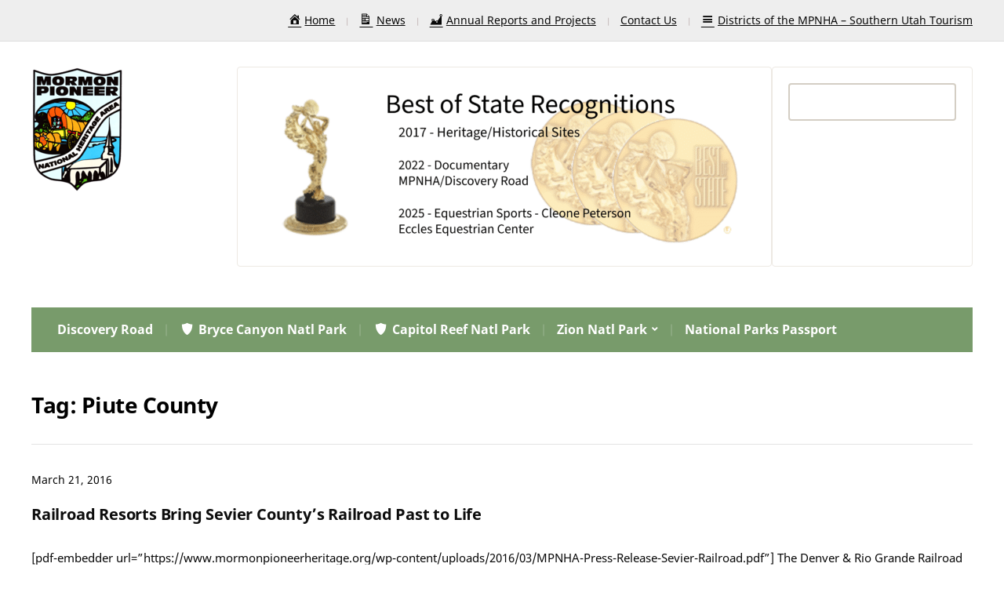

--- FILE ---
content_type: text/html; charset=UTF-8
request_url: https://www.mormonpioneerheritage.org/tag/piute-county/
body_size: 12188
content:
<!DOCTYPE html>
<html lang="en-US">
	<head>
		<meta charset="UTF-8" />
		<meta http-equiv="X-UA-Compatible" content="IE=edge" />
		<meta name="viewport" content="width=device-width, initial-scale=1.0" />
		<link rel="profile" href="//gmpg.org/xfn/11" />
	<title>Piute County &#8211; The Mormon Pioneer National Heritage Area</title>
<meta name='robots' content='max-image-preview:large' />
<link rel="alternate" type="application/rss+xml" title="The Mormon Pioneer National Heritage Area &raquo; Feed" href="https://www.mormonpioneerheritage.org/feed/" />
<link rel="alternate" type="application/rss+xml" title="The Mormon Pioneer National Heritage Area &raquo; Comments Feed" href="https://www.mormonpioneerheritage.org/comments/feed/" />
<link rel="alternate" type="application/rss+xml" title="The Mormon Pioneer National Heritage Area &raquo; Piute County Tag Feed" href="https://www.mormonpioneerheritage.org/tag/piute-county/feed/" />
<style id='wp-img-auto-sizes-contain-inline-css' type='text/css'>
img:is([sizes=auto i],[sizes^="auto," i]){contain-intrinsic-size:3000px 1500px}
/*# sourceURL=wp-img-auto-sizes-contain-inline-css */
</style>
<link rel='stylesheet' id='pt-cv-public-style-css' href='https://www.mormonpioneerheritage.org/wp-content/plugins/content-views-query-and-display-post-page/public/assets/css/cv.css?ver=4.2.1' type='text/css' media='all' />
<link rel='stylesheet' id='dashicons-css' href='https://www.mormonpioneerheritage.org/wp-includes/css/dashicons.min.css?ver=6.9' type='text/css' media='all' />
<link rel='stylesheet' id='elusive-css' href='https://www.mormonpioneerheritage.org/wp-content/plugins/menu-icons/vendor/codeinwp/icon-picker/css/types/elusive.min.css?ver=2.0' type='text/css' media='all' />
<link rel='stylesheet' id='menu-icon-font-awesome-css' href='https://www.mormonpioneerheritage.org/wp-content/plugins/menu-icons/css/fontawesome/css/all.min.css?ver=5.15.4' type='text/css' media='all' />
<link rel='stylesheet' id='foundation-icons-css' href='https://www.mormonpioneerheritage.org/wp-content/plugins/menu-icons/vendor/codeinwp/icon-picker/css/types/foundation-icons.min.css?ver=3.0' type='text/css' media='all' />
<link rel='stylesheet' id='genericons-css' href='https://www.mormonpioneerheritage.org/wp-content/plugins/menu-icons/vendor/codeinwp/icon-picker/css/types/genericons.min.css?ver=3.4' type='text/css' media='all' />
<link rel='stylesheet' id='menu-icons-extra-css' href='https://www.mormonpioneerheritage.org/wp-content/plugins/menu-icons/css/extra.min.css?ver=0.13.20' type='text/css' media='all' />
<style id='wp-emoji-styles-inline-css' type='text/css'>

	img.wp-smiley, img.emoji {
		display: inline !important;
		border: none !important;
		box-shadow: none !important;
		height: 1em !important;
		width: 1em !important;
		margin: 0 0.07em !important;
		vertical-align: -0.1em !important;
		background: none !important;
		padding: 0 !important;
	}
/*# sourceURL=wp-emoji-styles-inline-css */
</style>
<link rel='stylesheet' id='wp-block-library-css' href='https://www.mormonpioneerheritage.org/wp-includes/css/dist/block-library/style.min.css?ver=6.9' type='text/css' media='all' />
<style id='classic-theme-styles-inline-css' type='text/css'>
/*! This file is auto-generated */
.wp-block-button__link{color:#fff;background-color:#32373c;border-radius:9999px;box-shadow:none;text-decoration:none;padding:calc(.667em + 2px) calc(1.333em + 2px);font-size:1.125em}.wp-block-file__button{background:#32373c;color:#fff;text-decoration:none}
/*# sourceURL=/wp-includes/css/classic-themes.min.css */
</style>
<link rel='stylesheet' id='awsm-ead-public-css' href='https://www.mormonpioneerheritage.org/wp-content/plugins/embed-any-document/css/embed-public.min.css?ver=2.7.12' type='text/css' media='all' />
<style id='global-styles-inline-css' type='text/css'>
:root{--wp--preset--aspect-ratio--square: 1;--wp--preset--aspect-ratio--4-3: 4/3;--wp--preset--aspect-ratio--3-4: 3/4;--wp--preset--aspect-ratio--3-2: 3/2;--wp--preset--aspect-ratio--2-3: 2/3;--wp--preset--aspect-ratio--16-9: 16/9;--wp--preset--aspect-ratio--9-16: 9/16;--wp--preset--color--black: #000000;--wp--preset--color--cyan-bluish-gray: #abb8c3;--wp--preset--color--white: #ffffff;--wp--preset--color--pale-pink: #f78da7;--wp--preset--color--vivid-red: #cf2e2e;--wp--preset--color--luminous-vivid-orange: #ff6900;--wp--preset--color--luminous-vivid-amber: #fcb900;--wp--preset--color--light-green-cyan: #7bdcb5;--wp--preset--color--vivid-green-cyan: #00d084;--wp--preset--color--pale-cyan-blue: #8ed1fc;--wp--preset--color--vivid-cyan-blue: #0693e3;--wp--preset--color--vivid-purple: #9b51e0;--wp--preset--gradient--vivid-cyan-blue-to-vivid-purple: linear-gradient(135deg,rgb(6,147,227) 0%,rgb(155,81,224) 100%);--wp--preset--gradient--light-green-cyan-to-vivid-green-cyan: linear-gradient(135deg,rgb(122,220,180) 0%,rgb(0,208,130) 100%);--wp--preset--gradient--luminous-vivid-amber-to-luminous-vivid-orange: linear-gradient(135deg,rgb(252,185,0) 0%,rgb(255,105,0) 100%);--wp--preset--gradient--luminous-vivid-orange-to-vivid-red: linear-gradient(135deg,rgb(255,105,0) 0%,rgb(207,46,46) 100%);--wp--preset--gradient--very-light-gray-to-cyan-bluish-gray: linear-gradient(135deg,rgb(238,238,238) 0%,rgb(169,184,195) 100%);--wp--preset--gradient--cool-to-warm-spectrum: linear-gradient(135deg,rgb(74,234,220) 0%,rgb(151,120,209) 20%,rgb(207,42,186) 40%,rgb(238,44,130) 60%,rgb(251,105,98) 80%,rgb(254,248,76) 100%);--wp--preset--gradient--blush-light-purple: linear-gradient(135deg,rgb(255,206,236) 0%,rgb(152,150,240) 100%);--wp--preset--gradient--blush-bordeaux: linear-gradient(135deg,rgb(254,205,165) 0%,rgb(254,45,45) 50%,rgb(107,0,62) 100%);--wp--preset--gradient--luminous-dusk: linear-gradient(135deg,rgb(255,203,112) 0%,rgb(199,81,192) 50%,rgb(65,88,208) 100%);--wp--preset--gradient--pale-ocean: linear-gradient(135deg,rgb(255,245,203) 0%,rgb(182,227,212) 50%,rgb(51,167,181) 100%);--wp--preset--gradient--electric-grass: linear-gradient(135deg,rgb(202,248,128) 0%,rgb(113,206,126) 100%);--wp--preset--gradient--midnight: linear-gradient(135deg,rgb(2,3,129) 0%,rgb(40,116,252) 100%);--wp--preset--font-size--small: 13px;--wp--preset--font-size--medium: 20px;--wp--preset--font-size--large: 36px;--wp--preset--font-size--x-large: 42px;--wp--preset--spacing--20: 0.44rem;--wp--preset--spacing--30: 0.67rem;--wp--preset--spacing--40: 1rem;--wp--preset--spacing--50: 1.5rem;--wp--preset--spacing--60: 2.25rem;--wp--preset--spacing--70: 3.38rem;--wp--preset--spacing--80: 5.06rem;--wp--preset--shadow--natural: 6px 6px 9px rgba(0, 0, 0, 0.2);--wp--preset--shadow--deep: 12px 12px 50px rgba(0, 0, 0, 0.4);--wp--preset--shadow--sharp: 6px 6px 0px rgba(0, 0, 0, 0.2);--wp--preset--shadow--outlined: 6px 6px 0px -3px rgb(255, 255, 255), 6px 6px rgb(0, 0, 0);--wp--preset--shadow--crisp: 6px 6px 0px rgb(0, 0, 0);}:where(.is-layout-flex){gap: 0.5em;}:where(.is-layout-grid){gap: 0.5em;}body .is-layout-flex{display: flex;}.is-layout-flex{flex-wrap: wrap;align-items: center;}.is-layout-flex > :is(*, div){margin: 0;}body .is-layout-grid{display: grid;}.is-layout-grid > :is(*, div){margin: 0;}:where(.wp-block-columns.is-layout-flex){gap: 2em;}:where(.wp-block-columns.is-layout-grid){gap: 2em;}:where(.wp-block-post-template.is-layout-flex){gap: 1.25em;}:where(.wp-block-post-template.is-layout-grid){gap: 1.25em;}.has-black-color{color: var(--wp--preset--color--black) !important;}.has-cyan-bluish-gray-color{color: var(--wp--preset--color--cyan-bluish-gray) !important;}.has-white-color{color: var(--wp--preset--color--white) !important;}.has-pale-pink-color{color: var(--wp--preset--color--pale-pink) !important;}.has-vivid-red-color{color: var(--wp--preset--color--vivid-red) !important;}.has-luminous-vivid-orange-color{color: var(--wp--preset--color--luminous-vivid-orange) !important;}.has-luminous-vivid-amber-color{color: var(--wp--preset--color--luminous-vivid-amber) !important;}.has-light-green-cyan-color{color: var(--wp--preset--color--light-green-cyan) !important;}.has-vivid-green-cyan-color{color: var(--wp--preset--color--vivid-green-cyan) !important;}.has-pale-cyan-blue-color{color: var(--wp--preset--color--pale-cyan-blue) !important;}.has-vivid-cyan-blue-color{color: var(--wp--preset--color--vivid-cyan-blue) !important;}.has-vivid-purple-color{color: var(--wp--preset--color--vivid-purple) !important;}.has-black-background-color{background-color: var(--wp--preset--color--black) !important;}.has-cyan-bluish-gray-background-color{background-color: var(--wp--preset--color--cyan-bluish-gray) !important;}.has-white-background-color{background-color: var(--wp--preset--color--white) !important;}.has-pale-pink-background-color{background-color: var(--wp--preset--color--pale-pink) !important;}.has-vivid-red-background-color{background-color: var(--wp--preset--color--vivid-red) !important;}.has-luminous-vivid-orange-background-color{background-color: var(--wp--preset--color--luminous-vivid-orange) !important;}.has-luminous-vivid-amber-background-color{background-color: var(--wp--preset--color--luminous-vivid-amber) !important;}.has-light-green-cyan-background-color{background-color: var(--wp--preset--color--light-green-cyan) !important;}.has-vivid-green-cyan-background-color{background-color: var(--wp--preset--color--vivid-green-cyan) !important;}.has-pale-cyan-blue-background-color{background-color: var(--wp--preset--color--pale-cyan-blue) !important;}.has-vivid-cyan-blue-background-color{background-color: var(--wp--preset--color--vivid-cyan-blue) !important;}.has-vivid-purple-background-color{background-color: var(--wp--preset--color--vivid-purple) !important;}.has-black-border-color{border-color: var(--wp--preset--color--black) !important;}.has-cyan-bluish-gray-border-color{border-color: var(--wp--preset--color--cyan-bluish-gray) !important;}.has-white-border-color{border-color: var(--wp--preset--color--white) !important;}.has-pale-pink-border-color{border-color: var(--wp--preset--color--pale-pink) !important;}.has-vivid-red-border-color{border-color: var(--wp--preset--color--vivid-red) !important;}.has-luminous-vivid-orange-border-color{border-color: var(--wp--preset--color--luminous-vivid-orange) !important;}.has-luminous-vivid-amber-border-color{border-color: var(--wp--preset--color--luminous-vivid-amber) !important;}.has-light-green-cyan-border-color{border-color: var(--wp--preset--color--light-green-cyan) !important;}.has-vivid-green-cyan-border-color{border-color: var(--wp--preset--color--vivid-green-cyan) !important;}.has-pale-cyan-blue-border-color{border-color: var(--wp--preset--color--pale-cyan-blue) !important;}.has-vivid-cyan-blue-border-color{border-color: var(--wp--preset--color--vivid-cyan-blue) !important;}.has-vivid-purple-border-color{border-color: var(--wp--preset--color--vivid-purple) !important;}.has-vivid-cyan-blue-to-vivid-purple-gradient-background{background: var(--wp--preset--gradient--vivid-cyan-blue-to-vivid-purple) !important;}.has-light-green-cyan-to-vivid-green-cyan-gradient-background{background: var(--wp--preset--gradient--light-green-cyan-to-vivid-green-cyan) !important;}.has-luminous-vivid-amber-to-luminous-vivid-orange-gradient-background{background: var(--wp--preset--gradient--luminous-vivid-amber-to-luminous-vivid-orange) !important;}.has-luminous-vivid-orange-to-vivid-red-gradient-background{background: var(--wp--preset--gradient--luminous-vivid-orange-to-vivid-red) !important;}.has-very-light-gray-to-cyan-bluish-gray-gradient-background{background: var(--wp--preset--gradient--very-light-gray-to-cyan-bluish-gray) !important;}.has-cool-to-warm-spectrum-gradient-background{background: var(--wp--preset--gradient--cool-to-warm-spectrum) !important;}.has-blush-light-purple-gradient-background{background: var(--wp--preset--gradient--blush-light-purple) !important;}.has-blush-bordeaux-gradient-background{background: var(--wp--preset--gradient--blush-bordeaux) !important;}.has-luminous-dusk-gradient-background{background: var(--wp--preset--gradient--luminous-dusk) !important;}.has-pale-ocean-gradient-background{background: var(--wp--preset--gradient--pale-ocean) !important;}.has-electric-grass-gradient-background{background: var(--wp--preset--gradient--electric-grass) !important;}.has-midnight-gradient-background{background: var(--wp--preset--gradient--midnight) !important;}.has-small-font-size{font-size: var(--wp--preset--font-size--small) !important;}.has-medium-font-size{font-size: var(--wp--preset--font-size--medium) !important;}.has-large-font-size{font-size: var(--wp--preset--font-size--large) !important;}.has-x-large-font-size{font-size: var(--wp--preset--font-size--x-large) !important;}
:where(.wp-block-post-template.is-layout-flex){gap: 1.25em;}:where(.wp-block-post-template.is-layout-grid){gap: 1.25em;}
:where(.wp-block-term-template.is-layout-flex){gap: 1.25em;}:where(.wp-block-term-template.is-layout-grid){gap: 1.25em;}
:where(.wp-block-columns.is-layout-flex){gap: 2em;}:where(.wp-block-columns.is-layout-grid){gap: 2em;}
:root :where(.wp-block-pullquote){font-size: 1.5em;line-height: 1.6;}
/*# sourceURL=global-styles-inline-css */
</style>
<link rel='stylesheet' id='cntctfrm_form_style-css' href='https://www.mormonpioneerheritage.org/wp-content/plugins/contact-form-plugin/css/form_style.css?ver=4.3.6' type='text/css' media='all' />
<link rel='stylesheet' id='fleming-style-css' href='https://www.mormonpioneerheritage.org/wp-content/themes/fleming/style.css?ver=1.3.1' type='text/css' media='all' />
<link rel='stylesheet' id='academia-icomoon-css' href='https://www.mormonpioneerheritage.org/wp-content/themes/fleming/css/icomoon.css?ver=1.3.1' type='text/css' media='all' />
<link rel='stylesheet' id='ccss-css' href='https://www.mormonpioneerheritage.org?ccss=1&#038;ver=6.9' type='text/css' media='all' />
<link rel='stylesheet' id='__EPYT__style-css' href='https://www.mormonpioneerheritage.org/wp-content/plugins/youtube-embed-plus/styles/ytprefs.min.css?ver=14.2.4' type='text/css' media='all' />
<style id='__EPYT__style-inline-css' type='text/css'>

                .epyt-gallery-thumb {
                        width: 33.333%;
                }
                
/*# sourceURL=__EPYT__style-inline-css */
</style>
<script type="text/javascript" src="https://www.mormonpioneerheritage.org/wp-includes/js/jquery/jquery.min.js?ver=3.7.1" id="jquery-core-js"></script>
<script type="text/javascript" src="https://www.mormonpioneerheritage.org/wp-includes/js/jquery/jquery-migrate.min.js?ver=3.4.1" id="jquery-migrate-js"></script>
<script type="text/javascript" src="https://www.mormonpioneerheritage.org/wp-content/plugins/contact-bank/assets/global/plugins/custom/js/custom.js?ver=6.9" id="contact-bank-bootstrap.js-js"></script>
<script type="text/javascript" src="https://www.mormonpioneerheritage.org/wp-content/themes/fleming/js/superfish.min.js?ver=1" id="jquery-superfish-js"></script>
<script type="text/javascript" src="https://www.mormonpioneerheritage.org/wp-content/themes/fleming/js/jquery.flexslider-min.js?ver=1" id="jquery-flexslider-js"></script>
<script type="text/javascript" id="__ytprefs__-js-extra">
/* <![CDATA[ */
var _EPYT_ = {"ajaxurl":"https://www.mormonpioneerheritage.org/wp-admin/admin-ajax.php","security":"e023720283","gallery_scrolloffset":"20","eppathtoscripts":"https://www.mormonpioneerheritage.org/wp-content/plugins/youtube-embed-plus/scripts/","eppath":"https://www.mormonpioneerheritage.org/wp-content/plugins/youtube-embed-plus/","epresponsiveselector":"[\"iframe.__youtube_prefs_widget__\"]","epdovol":"1","version":"14.2.4","evselector":"iframe.__youtube_prefs__[src], iframe[src*=\"youtube.com/embed/\"], iframe[src*=\"youtube-nocookie.com/embed/\"]","ajax_compat":"","maxres_facade":"eager","ytapi_load":"light","pause_others":"","stopMobileBuffer":"1","facade_mode":"","not_live_on_channel":""};
//# sourceURL=__ytprefs__-js-extra
/* ]]> */
</script>
<script type="text/javascript" src="https://www.mormonpioneerheritage.org/wp-content/plugins/youtube-embed-plus/scripts/ytprefs.min.js?ver=14.2.4" id="__ytprefs__-js"></script>
<link rel="https://api.w.org/" href="https://www.mormonpioneerheritage.org/wp-json/" /><link rel="alternate" title="JSON" type="application/json" href="https://www.mormonpioneerheritage.org/wp-json/wp/v2/tags/290" /><link rel="EditURI" type="application/rsd+xml" title="RSD" href="https://www.mormonpioneerheritage.org/xmlrpc.php?rsd" />
<meta name="generator" content="WordPress 6.9" />
<style type="text/css">
			.aiovg-player {
				display: block;
				position: relative;
				border-radius: 3px;
				padding-bottom: 56.25%;
				width: 100%;
				height: 0;	
				overflow: hidden;
			}
			
			.aiovg-player iframe,
			.aiovg-player .video-js,
			.aiovg-player .plyr {
				--plyr-color-main: #00b2ff;
				position: absolute;
				inset: 0;	
				margin: 0;
				padding: 0;
				width: 100%;
				height: 100%;
			}
		</style><style type="text/css" media="screen">.menu-item.hide_this_item{ display:none !important; }</style>
<!-- Begin Theme Custom CSS -->
<style type="text/css" id="academiathemes-custom-css">
.site-section-wrapper-primary-menu, .site-column-aside .widget_nav_menu .current-menu-item > a, .site-column-aside .widget_nav_menu .current-menu-item.menu-item-has-children > a, .site-column-aside .widget_nav_menu .current-page-ancestor > a{background:#789b6b;}.site-column-aside .widget_nav_menu .current-menu-item > a, .site-column-aside .widget_nav_menu .current-menu-item.menu-item-has-children > a, .site-column-aside .widget_nav_menu .current-page-ancestor > a{border-right-color:#789b6b;border-left-color:#789b6b;}
</style>
<!-- End Theme Custom CSS -->
<meta name="generator" content="Elementor 3.34.1; features: e_font_icon_svg, additional_custom_breakpoints; settings: css_print_method-external, google_font-enabled, font_display-swap">
			<style>
				.e-con.e-parent:nth-of-type(n+4):not(.e-lazyloaded):not(.e-no-lazyload),
				.e-con.e-parent:nth-of-type(n+4):not(.e-lazyloaded):not(.e-no-lazyload) * {
					background-image: none !important;
				}
				@media screen and (max-height: 1024px) {
					.e-con.e-parent:nth-of-type(n+3):not(.e-lazyloaded):not(.e-no-lazyload),
					.e-con.e-parent:nth-of-type(n+3):not(.e-lazyloaded):not(.e-no-lazyload) * {
						background-image: none !important;
					}
				}
				@media screen and (max-height: 640px) {
					.e-con.e-parent:nth-of-type(n+2):not(.e-lazyloaded):not(.e-no-lazyload),
					.e-con.e-parent:nth-of-type(n+2):not(.e-lazyloaded):not(.e-no-lazyload) * {
						background-image: none !important;
					}
				}
			</style>
			<link rel="icon" href="https://www.mormonpioneerheritage.org/wp-content/uploads/2016/07/cropped-resizetransparent_logo-32x32.png" sizes="32x32" />
<link rel="icon" href="https://www.mormonpioneerheritage.org/wp-content/uploads/2016/07/cropped-resizetransparent_logo-192x192.png" sizes="192x192" />
<link rel="apple-touch-icon" href="https://www.mormonpioneerheritage.org/wp-content/uploads/2016/07/cropped-resizetransparent_logo-180x180.png" />
<meta name="msapplication-TileImage" content="https://www.mormonpioneerheritage.org/wp-content/uploads/2016/07/cropped-resizetransparent_logo-270x270.png" />
		<style type="text/css" id="wp-custom-css">
			/* Mormon Pioneer Heritage Area - Color Scheme */
:root {
    --primary-forest: #2d5f3f;
    --primary-blue: #2b5a85;
    --primary-earth: #8b6f47;
    --primary-orange: #c87137;
    --secondary-sage: #8ba888;
    --secondary-sky: #7ba4c7;
    --neutral-cream: #f5f0e8;
    --neutral-sand: #e8dfd4;
    --neutral-charcoal: #3a3532;
    --accent-gold: #d4af37;
    --county-sanpete: #5984a8;
    --county-sevier: #6fa86e;
    --county-kane: #d4a864;
    --county-garfield: #d48579;
    --county-wayne: #a87555;
}

/* Apply colors to your theme */

/* =============================================
   MORMON PIONEER HERITAGE - SIDEBAR FIXES
   ============================================= */

/* ===== FIX 1: Remove Blank Square Under Search Widget ===== */

/* Common causes of blank squares: */

/* Option A: Remove empty div after search */
#search-2::after,
.widget_search::after,
.search-form::after {
    display: none !important;
}

/* Option B: Hide empty paragraph tags */
.widget_search p:empty,
#search-2 p:empty {
    display: none !important;
}

/* Option C: Remove extra spacing/padding */
.widget_search form {
    margin-bottom: 0 !important;
}

.widget_search {
    padding-bottom: 0 !important;
}

/* Option D: Hide screen-reader-text if creating space */
.widget_search .screen-reader-text {
    position: absolute !important;
    clip: rect(1px, 1px, 1px, 1px) !important;
    height: 1px !important;
    width: 1px !important;
    overflow: hidden !important;
}

/* Option E: Remove any blank submit button styling */
.widget_search input[type="submit"]:empty {
    display: none !important;
}

/* Option F: Fix for specific Fleming Lite issue */
.widget_search .search-submit {
    margin-top: 0 !important;
}

/* Option G: Remove any mystery divs after search form */
.widget_search > div:empty,
.widget_search > span:empty {
    display: none !important;
}

/* ===== FIX 2: Lighten Sidebar Background ===== */

/* Main sidebar background - lighter cream color */
#secondary,
.sidebar,
.widget-area,
aside {
    background-color: #f9f7f4 !important;
    /* Alternative lighter options:
       #faf8f5 - Very light cream
       #fbf9f6 - Almost white cream
       #fcfaf8 - Barely there cream
    */
}

/* Individual widget backgrounds - even lighter */
.widget,
#secondary .widget,
.sidebar .widget {
    background-color: #ffffff !important; /* Pure white */
    border: 1px solid #ede9e3 !important; /* Subtle border */
    padding: 20px !important;
    margin-bottom: 20px !important;
    border-radius: 4px !important;
}

/* Widget titles - ensure they stand out on light background */
.widget-title,
.widgettitle,
#secondary h2,
.sidebar h2 {
    color: #2d5f3f !important; /* Forest green from logo */
    border-bottom: 2px solid #e8dfd4 !important;
    padding-bottom: 10px !important;
    margin-bottom: 15px !important;
}

/* ===== BONUS: Make Search Widget Look Better ===== */

/* Search input field */
.widget_search input[type="search"],
.widget_search input[type="text"],
.search-form input[type="search"] {
    background-color: #ffffff !important;
    border: 2px solid #d4cec4 !important;
    padding: 10px !important;
    border-radius: 4px !important;
    width: 100% !important;
    margin-bottom: 10px !important;
}

/* Search input on focus */
.widget_search input[type="search"]:focus,
.widget_search input[type="text"]:focus {
    border-color: #2d5f3f !important;
    outline: none !important;
}

/* Search button */
.widget_search input[type="submit"],
.widget_search button,
.search-form button {
    background-color: #2d5f3f !important;
    color: white !important;
    border: none !important;
    padding: 10px 20px !important;
    border-radius: 4px !important;
    cursor: pointer !important;
    transition: background 0.3s ease !important;
}

/* Search button hover */
.widget_search input[type="submit"]:hover,
.widget_search button:hover {
    background-color: #2b5a85 !important;
}

/* ===== FIX 3: Ensure All Widgets Have Consistent Spacing ===== */

.widget ul,
.widget ol {
    margin: 0 !important;
    padding: 0 0 0 20px !important;
}

.widget li {
    padding: 5px 0 !important;
    border-bottom: 1px solid #f0ebe5 !important;
}

.widget li:last-child {
    border-bottom: none !important;
}

/* ===== FIX 4: Remove Any Unwanted Elements ===== */

/* Hide any empty widgets */
.widget:empty,
#secondary .widget:empty {
    display: none !important;
}

/* Remove extra margins that might create "blank squares" */
.widget > *:last-child {
    margin-bottom: 0 !important;
}

/* ===== TROUBLESHOOTING ALTERNATIVES ===== */

/* If the blank square is still there, try these one at a time: */

/* Alternative 1: Target specific widget by ID */
/*
#search-2 {
    padding-bottom: 0 !important;
}
#search-2 > *:last-child {
    margin-bottom: 0 !important;
}
*/

/* Alternative 2: Remove all after pseudo-elements in sidebar */
/*
#secondary *::after,
.sidebar *::after {
    display: none !important;
}
*/

/* Alternative 3: Set max-height to prevent blank space */
/*
.widget_search {
    max-height: 150px !important;
    overflow: visible !important;
}
*/

/* Alternative 4: Fix for specific spacing issue */
/*
.widget_search form + * {
    display: none !important;
}
*/

/* ===== ADVANCED: Gradient Background for Sidebar (Optional) ===== */

/* Uncomment this for a subtle gradient instead of solid color */
/*
#secondary,
.sidebar,
.widget-area {
    background: linear-gradient(180deg, #faf8f5 0%, #f5f0e8 100%) !important;
}
*/

/* ===== MOBILE RESPONSIVE ===== */

@media (max-width: 768px) {
    /* Make sidebar even lighter on mobile */
    #secondary,
    .sidebar {
        background-color: #fcfaf8 !important;
    }
    
    /* Reduce widget padding on mobile */
    .widget {
        padding: 15px !important;
    }
}

/* ===== SPECIFIC FIX FOR FLEMING LITE THEME ===== */

/* Fleming Lite specific selectors */
.fl-sidebar .widget {
    background-color: #ffffff !important;
}

.fl-sidebar {
    background-color: #f9f7f4 !important;
}

/* Fleming Lite search widget fix */
.fl-sidebar .widget_search form::after {
    content: none !important;
    display: none !important;
}

/* ===== COLOR REFERENCE ===== */

/*
Current sidebar colors (from lightest to less light):
#ffffff - Pure white (widget backgrounds)
#fcfaf8 - Barely there cream
#faf8f5 - Very light cream  
#f9f7f4 - Light cream (main sidebar) ← CURRENT
#f7f5f0 - Medium cream
#f5f0e8 - Warm cream (original)

Adjust the hex codes above to make lighter or darker as needed.
*/		</style>
		</head>

<body class="archive tag tag-piute-county tag-290 wp-custom-logo wp-embed-responsive wp-theme-fleming site-page-noslideshow page-sidebar-none page-header-default elementor-default elementor-kit-4458">


<div id="container">

	<a class="skip-link screen-reader-text" href="#site-main">Skip to content</a>
	<div class="site-wrapper-all site-wrapper-boxed">

		 

		<div id="site-preheader">
			<div class="site-section-wrapper site-section-wrapper-preheader">

				<nav id="site-secondary-nav">

				<ul id="site-secondary-menu" class=""><li id="menu-item-4997" class="menu-item menu-item-type-post_type menu-item-object-page menu-item-4997"><a href="https://www.mormonpioneerheritage.org/welcome-to-the-mormon-pioneer-national-heritage-area/"><i class="_mi _before dashicons dashicons-admin-home" aria-hidden="true"></i><span>Home</span></a></li>
<li id="menu-item-4832" class="menu-item menu-item-type-post_type menu-item-object-page current_page_parent menu-item-4832"><a href="https://www.mormonpioneerheritage.org/blog/"><i class="_mi _before dashicons dashicons-media-document" aria-hidden="true"></i><span>News</span></a></li>
<li id="menu-item-4836" class="menu-item menu-item-type-post_type menu-item-object-page menu-item-4836"><a href="https://www.mormonpioneerheritage.org/2014-2018-annual-reports-of-the-mormon-pioneer-national-heritage-area-2/"><i class="_mi _before dashicons dashicons-chart-area" aria-hidden="true"></i><span>Annual Reports and Projects</span></a></li>
<li id="menu-item-5223" class="menu-item menu-item-type-post_type menu-item-object-page menu-item-5223"><a href="https://www.mormonpioneerheritage.org/contact-the-mormon-pioneer-national-heritage-area/">Contact Us</a></li>
<li id="menu-item-5147" class="menu-item menu-item-type-post_type menu-item-object-page menu-item-5147"><a href="https://www.mormonpioneerheritage.org/districts-of-the-mormon-pioneer-national-heritage-area-2/"><i class="_mi _before dashicons dashicons-menu" aria-hidden="true"></i><span>Districts of the MPNHA – Southern Utah Tourism</span></a></li>
</ul>
				</nav><!-- #site-secondary-menu -->

			</div><!-- .site-section-wrapper .site-section-wrapper-preheader -->
		</div><!-- #site-preheader -->

		
		<header id="site-masthead" class="site-section site-section-masthead">
			<div class="site-section-wrapper site-section-wrapper-masthead">
				<div id="site-logo"><a href="https://www.mormonpioneerheritage.org/" class="custom-logo-link" rel="home"><img width="121" height="160" src="https://www.mormonpioneerheritage.org/wp-content/uploads/2025/07/site-identity.png" class="custom-logo" alt="Logo for The Mormon Pioneer National Heritage Area" decoding="async" srcset="https://www.mormonpioneerheritage.org/wp-content/uploads/2025/07/site-identity.png 121w, https://www.mormonpioneerheritage.org/wp-content/uploads/2025/07/site-identity-51x67.png 51w" sizes="(max-width: 121px) 100vw, 121px" /></a>				</div><!-- #site-logo -->
				<div id="site-header-extra">
					<div id="site-header-widgets"><div class="widget widget_media_image" id="media_image-3"><img fetchpriority="high" width="640" height="213" src="https://www.mormonpioneerheritage.org/wp-content/uploads/2025/08/Best-of-State-640x213.png" class="image wp-image-4813  attachment-medium size-medium" alt="" style="max-width: 100%; height: auto;" decoding="async" srcset="https://www.mormonpioneerheritage.org/wp-content/uploads/2025/08/Best-of-State-640x213.png 640w, https://www.mormonpioneerheritage.org/wp-content/uploads/2025/08/Best-of-State-1024x341.png 1024w, https://www.mormonpioneerheritage.org/wp-content/uploads/2025/08/Best-of-State-200x67.png 200w, https://www.mormonpioneerheritage.org/wp-content/uploads/2025/08/Best-of-State-768x256.png 768w, https://www.mormonpioneerheritage.org/wp-content/uploads/2025/08/Best-of-State-1536x512.png 1536w, https://www.mormonpioneerheritage.org/wp-content/uploads/2025/08/Best-of-State-2048x683.png 2048w" sizes="(max-width: 640px) 100vw, 640px" /></div><div class="widget widget_search" id="search-3"><form role="search" method="get" id="searchform" class="searchform" action="https://www.mormonpioneerheritage.org/">
				<div>
					<label class="screen-reader-text" for="s">Search for:</label>
					<input type="text" value="" name="s" id="s" />
					<input type="submit" id="searchsubmit" value="Search" />
				</div>
			</form></div></div><!-- #site-header-widgets -->
				</div><!-- #site-header-extra-->			</div><!-- .site-section-wrapper .site-section-wrapper-masthead -->
		</header><!-- #site-masthead .site-section-masthead -->
		<div id="site-section-primary-menu">
			<div class="site-section-wrapper site-section-wrapper-primary-menu">
								<nav id="site-primary-nav">
					<span id="site-mobile-menu-toggle">
	<button class="site-toggle-anchor">
		<span class="site-toggle-icon site-toggle-icon-open is-visible icon-icomoon academia-icon-bars"></span>
		<span class="site-toggle-label site-toggle-label-open is-visible">Open Menu</span>
		<span class="site-toggle-icon site-toggle-icon-close icon-icomoon academia-icon-bars"></span>
		<span class="site-toggle-label site-toggle-label-close">Close Menu</span>
	</button><!-- .toggle-anchor -->
</span><!-- #site-mobile-menu-toggle -->

<div id="site-mobile-menu">

	<div class="menu-wrapper">

		
		<nav class="mobile-menu" aria-label="Mobile Menu">

			<ul class="mobile-menu-ul">

			<ul id="menu-main-menu" class="menu"><li id="menu-item-4508" class="menu-item menu-item-type-post_type menu-item-object-page menu-item-4508"><a href="https://www.mormonpioneerheritage.org/discovery-road-videos-2/">Discovery Road</a></li>
<li id="menu-item-4758" class="menu-item menu-item-type-custom menu-item-object-custom menu-item-4758"><a href="https://www.nps.gov/brca/index.htm"><i class="_mi _before dashicons dashicons-shield-alt" aria-hidden="true"></i><span>Bryce Canyon Natl Park</span></a></li>
<li id="menu-item-4759" class="menu-item menu-item-type-custom menu-item-object-custom menu-item-4759"><a href="https://www.nps.gov/care/index.htm"><i class="_mi _before dashicons dashicons-shield-alt" aria-hidden="true"></i><span>Capitol Reef Natl Park</span></a></li>
<li id="menu-item-4760" class="menu-item menu-item-type-custom menu-item-object-custom menu-item-has-children menu-item-4760"><a href="https://www.nps.gov/zion/index.htm">Zion Natl Park</a><button class="sub-menu-toggle toggle-anchor"><span class="screen-reader-text">Show sub menu</span><span class="icon-icomoon academia-icon-chevron-down"></span></span></button>
<ul class="sub-menu">
	<li id="menu-item-5234" class="menu-item menu-item-type-post_type menu-item-object-page menu-item-5234"><a href="https://www.mormonpioneerheritage.org/zion-youll-remember-me/">Zion – You’ll Remember Me</a></li>
</ul>
</li>
<li id="menu-item-4933" class="menu-item menu-item-type-post_type menu-item-object-page menu-item-4933"><a href="https://www.mormonpioneerheritage.org/dont-forget-to-get-your-national-parks-passports-stamped-in-the-mpnha/">National Parks Passport</a></li>
</ul>
			</ul><!-- .mobile-menu-ul -->

		</nav><!-- .mobile-menu -->

	</div><!-- .menu-wrapper -->

</div><!-- #site-mobile-menu -->
<ul id="site-primary-menu" class="navbar-nav dropdown large-nav sf-menu clearfix"><li class="menu-item menu-item-type-post_type menu-item-object-page menu-item-4508"><a href="https://www.mormonpioneerheritage.org/discovery-road-videos-2/">Discovery Road</a></li>
<li class="menu-item menu-item-type-custom menu-item-object-custom menu-item-4758"><a href="https://www.nps.gov/brca/index.htm"><i class="_mi _before dashicons dashicons-shield-alt" aria-hidden="true"></i><span>Bryce Canyon Natl Park</span></a></li>
<li class="menu-item menu-item-type-custom menu-item-object-custom menu-item-4759"><a href="https://www.nps.gov/care/index.htm"><i class="_mi _before dashicons dashicons-shield-alt" aria-hidden="true"></i><span>Capitol Reef Natl Park</span></a></li>
<li class="menu-item menu-item-type-custom menu-item-object-custom menu-item-has-children menu-item-4760"><a href="https://www.nps.gov/zion/index.htm">Zion Natl Park</a>
<ul class="sub-menu">
	<li class="menu-item menu-item-type-post_type menu-item-object-page menu-item-5234"><a href="https://www.mormonpioneerheritage.org/zion-youll-remember-me/">Zion – You’ll Remember Me</a></li>
</ul>
</li>
<li class="menu-item menu-item-type-post_type menu-item-object-page menu-item-4933"><a href="https://www.mormonpioneerheritage.org/dont-forget-to-get-your-national-parks-passports-stamped-in-the-mpnha/">National Parks Passport</a></li>
</ul></nav><!-- #site-primary-nav -->			</div><!-- .site-section-wrapper .site-section-wrapper-primary-menu -->
		</div><!-- #site-section-primary-menu -->
		
<main id="site-main">

	<div class="site-section-wrapper site-section-wrapper-main">

			<div id="site-page-columns">

						<div id="site-column-main" class="site-column site-column-main">
				
				<div class="site-column-main-wrapper">

					<h1 class="page-title archives-title">Tag: <span>Piute County</span></h1>
					<hr />

					<ul class="site-archive-posts">

	<li class="site-archive-post post-nothumbnail post-2675 post type-post status-publish format-standard hentry category-bryce-canyon category-bryce-canyon-national-park category-bryce-national-park category-current-year-press-releases category-denver-rio-grande-railroad category-grand-canyons-north-rim category-manti category-mormon-pioneer-national-heritage-area category-mt-pleasant category-mt-pleasant-historical-association category-national-forest-service category-national-park-service category-piute-county category-press-releases category-sanpete-county category-sevier-county category-thistle-county category-thistle-mudslide category-u-s-highway-89 category-under-the-rim category-utah-heritage-highway-89 tag-2016-press-releases tag-big-rock-candy-mountain tag-big-rock-candy-mountain-denver-rio-grande-richfiefld tag-bryce-canyon-national-park tag-marysvale tag-monte-bona tag-mormon-pioneer-national-heritage-area tag-mpnha tag-national-parks tag-piute-county tag-richfield tag-sevier-valley tag-track-89-caboose-village-resort tag-utah-heritage-highway-89">

		<div class="site-column-widget-wrapper">
			<p class="entry-descriptor"><span class="entry-descriptor-span"><time class="entry-date published" datetime="2016-03-21T17:36:45+00:00">March 21, 2016</time></span></p>			<h2 class="entry-title"><a href="https://www.mormonpioneerheritage.org/railroad-resorts-bring-sevier-countys-railroad-past-to-life/" title="Permalink to Railroad Resorts Bring Sevier County’s Railroad Past to Life">Railroad Resorts Bring Sevier County’s Railroad Past to Life</a></h2>
			<div class="entry-details">
								<div class="entry-preview">
					<p>[pdf-embedder url=&#8221;https://www.mormonpioneerheritage.org/wp-content/uploads/2016/03/MPNHA-Press-Release-Sevier-Railroad.pdf&#8221;] The Denver &amp; Rio Grande Railroad is being resurrected in an unusual way in the Mormon Pioneer National Heritage Area. Partners David Grow and George Jones of Environetics&hellip;</p>
				</div><!-- .entry-preview -->
			</div><!-- .entry-details -->
		</div><!-- .site-column-widget-wrapper -->

	</li><!-- .site-archive-post --><li class="site-archive-post post-nothumbnail post-2239 post type-post status-publish format-standard hentry category-central-utah category-manti category-piute-county category-sanpete category-sevier-county category-snow-college category-utah tag-2006-press-releases tag-community-wildfire-protection-plan tag-kane-county tag-past-years-press-releases tag-piute-county tag-sanpete-county tag-sevier-county tag-wayne-county">

		<div class="site-column-widget-wrapper">
			<p class="entry-descriptor"><span class="entry-descriptor-span"><time class="entry-date published" datetime="2006-10-20T21:51:02+00:00">October 20, 2006</time></span></p>			<h2 class="entry-title"><a href="https://www.mormonpioneerheritage.org/meetings-scheduled-protection/" title="Permalink to Six Public Meetings Scheduled For The Central Utah Area  Wildfire Protection Plan">Six Public Meetings Scheduled For The Central Utah Area  Wildfire Protection Plan</a></h2>
			<div class="entry-details">
								<div class="entry-preview">
					<p>DATE 102/20/2006 7:15 AMFOR IMMEDIATE RELEASE This is part of an occasional series by the Sanpete Country Travel and Utah Heritage Highway 89 Alliance on the people and places along&hellip;</p>
				</div><!-- .entry-preview -->
			</div><!-- .entry-details -->
		</div><!-- .site-column-widget-wrapper -->

	</li><!-- .site-archive-post -->	
</ul><!-- .site-archive-posts -->

				</div><!-- .site-column-wrapper .site-content-wrapper -->
			</div><!-- #site-column-main .site-column .site-column-main -->

			
		</div><!-- #site-page-columns -->

	</div><!-- .site-section-wrapper .site-section-wrapper-main -->

</main><!-- #site-main -->
	

		<footer id="site-footer" class="site-section site-section-footer">
			<div class="site-section-wrapper site-section-wrapper-footer">

				<div class="site-columns site-columns-footer site-columns-footer--1">

											<div class="site-column site-column-1">
							<div class="site-column-wrapper">
								<div id="text-15" class="widget widget_text"><div class="widget-content-wrapper">			<div class="textwidget"><p><img decoding="async" class="alignnone size-thumbnail wp-image-5076" src="https://www.mormonpioneerheritage.org/wp-content/uploads/2025/09/content-1-1-200x70.png" alt="" width="200" height="70" srcset="https://www.mormonpioneerheritage.org/wp-content/uploads/2025/09/content-1-1-200x70.png 200w, https://www.mormonpioneerheritage.org/wp-content/uploads/2025/09/content-1-1.png 384w" sizes="(max-width: 200px) 100vw, 200px" /></p>
<p><em>This program receives Federal financial assistance for identification and protection of historic properties. Under Title VI of the Civil Rights Act of 1964, Section 504 of the Rehabilitation Act of 1973, and the Age Discrimination Act of 1975, as amended, the U.S. Department of the Interior prohibits discrimination on the basis of race, color, national origin, disability or age in its federally assisted programs. If you believe you have been discriminated against in any program, activity, or facility as described above, or if you desire further information, please write to: Office for Equal Opportunity, National Park Service, 849 C Street NW, Washington, D.C. 20240.</em></p>
</div>
		</div><!-- .widget-content-wrapper --></div>							</div><!-- .site-column-wrapper -->
						</div><!-- .site-column .site-column-1 -->
																										
				</div><!-- .site-columns .site-columns-footer -->

			</div><!-- .site-section-wrapper .site-section-wrapper-footer -->

		</footer><!-- #site-footer .site-section-footer -->
		<div id="site-footer-credit">
			<div class="site-section-wrapper site-section-wrapper-footer-credit">
				<p class="site-credit">Copyright &copy; 2026 The Mormon Pioneer National Heritage Area. </p>
			</div><!-- .site-section-wrapper .site-section-wrapper-footer-credit -->
		</div><!-- #site-footer-credit -->

	</div><!-- .site-wrapper-all .site-wrapper-boxed -->

</div><!-- #container -->

<script type="speculationrules">
{"prefetch":[{"source":"document","where":{"and":[{"href_matches":"/*"},{"not":{"href_matches":["/wp-*.php","/wp-admin/*","/wp-content/uploads/*","/wp-content/*","/wp-content/plugins/*","/wp-content/themes/fleming/*","/*\\?(.+)"]}},{"not":{"selector_matches":"a[rel~=\"nofollow\"]"}},{"not":{"selector_matches":".no-prefetch, .no-prefetch a"}}]},"eagerness":"conservative"}]}
</script>
			<script>
				const lazyloadRunObserver = () => {
					const lazyloadBackgrounds = document.querySelectorAll( `.e-con.e-parent:not(.e-lazyloaded)` );
					const lazyloadBackgroundObserver = new IntersectionObserver( ( entries ) => {
						entries.forEach( ( entry ) => {
							if ( entry.isIntersecting ) {
								let lazyloadBackground = entry.target;
								if( lazyloadBackground ) {
									lazyloadBackground.classList.add( 'e-lazyloaded' );
								}
								lazyloadBackgroundObserver.unobserve( entry.target );
							}
						});
					}, { rootMargin: '200px 0px 200px 0px' } );
					lazyloadBackgrounds.forEach( ( lazyloadBackground ) => {
						lazyloadBackgroundObserver.observe( lazyloadBackground );
					} );
				};
				const events = [
					'DOMContentLoaded',
					'elementor/lazyload/observe',
				];
				events.forEach( ( event ) => {
					document.addEventListener( event, lazyloadRunObserver );
				} );
			</script>
			<script type="text/javascript" src="https://www.mormonpioneerheritage.org/wp-content/plugins/embed-any-document/js/pdfobject.min.js?ver=2.7.12" id="awsm-ead-pdf-object-js"></script>
<script type="text/javascript" id="awsm-ead-public-js-extra">
/* <![CDATA[ */
var eadPublic = [];
//# sourceURL=awsm-ead-public-js-extra
/* ]]> */
</script>
<script type="text/javascript" src="https://www.mormonpioneerheritage.org/wp-content/plugins/embed-any-document/js/embed-public.min.js?ver=2.7.12" id="awsm-ead-public-js"></script>
<script type="text/javascript" id="pt-cv-content-views-script-js-extra">
/* <![CDATA[ */
var PT_CV_PUBLIC = {"_prefix":"pt-cv-","page_to_show":"5","_nonce":"2df2fedcfc","is_admin":"","is_mobile":"","ajaxurl":"https://www.mormonpioneerheritage.org/wp-admin/admin-ajax.php","lang":"","loading_image_src":"[data-uri]"};
var PT_CV_PAGINATION = {"first":"\u00ab","prev":"\u2039","next":"\u203a","last":"\u00bb","goto_first":"Go to first page","goto_prev":"Go to previous page","goto_next":"Go to next page","goto_last":"Go to last page","current_page":"Current page is","goto_page":"Go to page"};
//# sourceURL=pt-cv-content-views-script-js-extra
/* ]]> */
</script>
<script type="text/javascript" src="https://www.mormonpioneerheritage.org/wp-content/plugins/content-views-query-and-display-post-page/public/assets/js/cv.js?ver=4.2.1" id="pt-cv-content-views-script-js"></script>
<script type="text/javascript" src="https://www.mormonpioneerheritage.org/wp-content/themes/fleming/js/fleming.js?ver=1.3.1" id="fleming-scripts-js"></script>
<script type="text/javascript" src="https://www.mormonpioneerheritage.org/wp-content/plugins/youtube-embed-plus/scripts/fitvids.min.js?ver=14.2.4" id="__ytprefsfitvids__-js"></script>
	<script>
	/(trident|msie)/i.test(navigator.userAgent)&&document.getElementById&&window.addEventListener&&window.addEventListener("hashchange",function(){var t,e=location.hash.substring(1);/^[A-z0-9_-]+$/.test(e)&&(t=document.getElementById(e))&&(/^(?:a|select|input|button|textarea)$/i.test(t.tagName)||(t.tabIndex=-1),t.focus())},!1);
	</script>
	<script id="wp-emoji-settings" type="application/json">
{"baseUrl":"https://s.w.org/images/core/emoji/17.0.2/72x72/","ext":".png","svgUrl":"https://s.w.org/images/core/emoji/17.0.2/svg/","svgExt":".svg","source":{"concatemoji":"https://www.mormonpioneerheritage.org/wp-includes/js/wp-emoji-release.min.js?ver=6.9"}}
</script>
<script type="module">
/* <![CDATA[ */
/*! This file is auto-generated */
const a=JSON.parse(document.getElementById("wp-emoji-settings").textContent),o=(window._wpemojiSettings=a,"wpEmojiSettingsSupports"),s=["flag","emoji"];function i(e){try{var t={supportTests:e,timestamp:(new Date).valueOf()};sessionStorage.setItem(o,JSON.stringify(t))}catch(e){}}function c(e,t,n){e.clearRect(0,0,e.canvas.width,e.canvas.height),e.fillText(t,0,0);t=new Uint32Array(e.getImageData(0,0,e.canvas.width,e.canvas.height).data);e.clearRect(0,0,e.canvas.width,e.canvas.height),e.fillText(n,0,0);const a=new Uint32Array(e.getImageData(0,0,e.canvas.width,e.canvas.height).data);return t.every((e,t)=>e===a[t])}function p(e,t){e.clearRect(0,0,e.canvas.width,e.canvas.height),e.fillText(t,0,0);var n=e.getImageData(16,16,1,1);for(let e=0;e<n.data.length;e++)if(0!==n.data[e])return!1;return!0}function u(e,t,n,a){switch(t){case"flag":return n(e,"\ud83c\udff3\ufe0f\u200d\u26a7\ufe0f","\ud83c\udff3\ufe0f\u200b\u26a7\ufe0f")?!1:!n(e,"\ud83c\udde8\ud83c\uddf6","\ud83c\udde8\u200b\ud83c\uddf6")&&!n(e,"\ud83c\udff4\udb40\udc67\udb40\udc62\udb40\udc65\udb40\udc6e\udb40\udc67\udb40\udc7f","\ud83c\udff4\u200b\udb40\udc67\u200b\udb40\udc62\u200b\udb40\udc65\u200b\udb40\udc6e\u200b\udb40\udc67\u200b\udb40\udc7f");case"emoji":return!a(e,"\ud83e\u1fac8")}return!1}function f(e,t,n,a){let r;const o=(r="undefined"!=typeof WorkerGlobalScope&&self instanceof WorkerGlobalScope?new OffscreenCanvas(300,150):document.createElement("canvas")).getContext("2d",{willReadFrequently:!0}),s=(o.textBaseline="top",o.font="600 32px Arial",{});return e.forEach(e=>{s[e]=t(o,e,n,a)}),s}function r(e){var t=document.createElement("script");t.src=e,t.defer=!0,document.head.appendChild(t)}a.supports={everything:!0,everythingExceptFlag:!0},new Promise(t=>{let n=function(){try{var e=JSON.parse(sessionStorage.getItem(o));if("object"==typeof e&&"number"==typeof e.timestamp&&(new Date).valueOf()<e.timestamp+604800&&"object"==typeof e.supportTests)return e.supportTests}catch(e){}return null}();if(!n){if("undefined"!=typeof Worker&&"undefined"!=typeof OffscreenCanvas&&"undefined"!=typeof URL&&URL.createObjectURL&&"undefined"!=typeof Blob)try{var e="postMessage("+f.toString()+"("+[JSON.stringify(s),u.toString(),c.toString(),p.toString()].join(",")+"));",a=new Blob([e],{type:"text/javascript"});const r=new Worker(URL.createObjectURL(a),{name:"wpTestEmojiSupports"});return void(r.onmessage=e=>{i(n=e.data),r.terminate(),t(n)})}catch(e){}i(n=f(s,u,c,p))}t(n)}).then(e=>{for(const n in e)a.supports[n]=e[n],a.supports.everything=a.supports.everything&&a.supports[n],"flag"!==n&&(a.supports.everythingExceptFlag=a.supports.everythingExceptFlag&&a.supports[n]);var t;a.supports.everythingExceptFlag=a.supports.everythingExceptFlag&&!a.supports.flag,a.supports.everything||((t=a.source||{}).concatemoji?r(t.concatemoji):t.wpemoji&&t.twemoji&&(r(t.twemoji),r(t.wpemoji)))});
//# sourceURL=https://www.mormonpioneerheritage.org/wp-includes/js/wp-emoji-loader.min.js
/* ]]> */
</script>
        <script type='text/javascript'>
			(function() {
				'use strict';
				
				/**
				 * Listen to the global player events.
				 */
				window.addEventListener( 'message', function( event ) {
					if ( event.origin != window.location.origin ) {
						return false;
					}

					if ( ! event.data.hasOwnProperty( 'message' ) ) {
						return false;
					}

					const iframes = document.querySelectorAll( '.aiovg-player iframe' );

					for ( let i = 0; i < iframes.length; i++ ) {
						const iframe = iframes[ i ];
						
						if ( event.source == iframe.contentWindow ) {
							continue;
						}

						if ( event.data.message == 'aiovg-cookie-consent' ) {
							const src = iframe.src;

							if ( src.indexOf( 'nocookie=1' ) == -1 ) {
								const url = new URL( src );

								const searchParams = url.searchParams;
								searchParams.set( 'nocookie', 1 );

                    			url.search = searchParams.toString();

								iframe.src = url.toString();
							}
						}

						if ( event.data.message == 'aiovg-video-playing' ) {
							iframe.contentWindow.postMessage({
								message: 'aiovg-video-pause' 
							}, window.location.origin );
						}
					}
				});

			})();
		</script>
        </body>
</html>